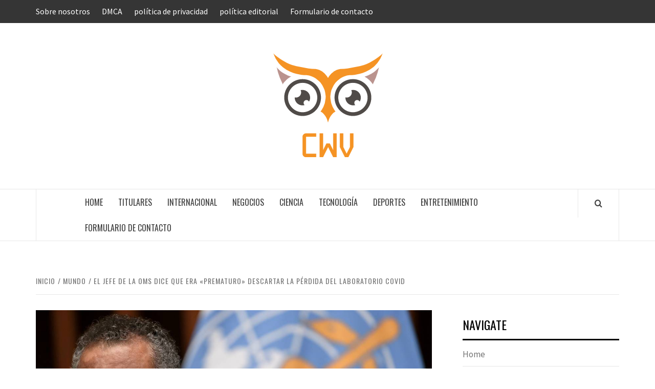

--- FILE ---
content_type: text/html; charset=UTF-8
request_url: https://www.cwv.com.ve/el-jefe-de-la-oms-dice-que-era-prematuro-descartar-la-perdida-del-laboratorio-covid/
body_size: 17621
content:
<!doctype html>
<html lang="es">

<head>
  <meta charset="UTF-8">
  <meta name="viewport" content="width=device-width, initial-scale=1">
  <link rel="profile" href="https://gmpg.org/xfn/11">

  <meta name='robots' content='index, follow, max-image-preview:large, max-snippet:-1, max-video-preview:-1' />

	<!-- This site is optimized with the Yoast SEO plugin v26.5 - https://yoast.com/wordpress/plugins/seo/ -->
	<title>El jefe de la OMS dice que era &quot;prematuro&quot; descartar la pérdida del laboratorio Covid</title><link rel="preload" as="style" href="https://fonts.googleapis.com/css?family=Oswald%3A300%2C400%2C700%7CSource%20Sans%20Pro%3A400%2C400i%2C700%2C700i&#038;subset=latin%2Clatin-ext&#038;display=swap" /><link rel="stylesheet" href="https://fonts.googleapis.com/css?family=Oswald%3A300%2C400%2C700%7CSource%20Sans%20Pro%3A400%2C400i%2C700%2C700i&#038;subset=latin%2Clatin-ext&#038;display=swap" media="print" onload="this.media='all'" /><noscript><link rel="stylesheet" href="https://fonts.googleapis.com/css?family=Oswald%3A300%2C400%2C700%7CSource%20Sans%20Pro%3A400%2C400i%2C700%2C700i&#038;subset=latin%2Clatin-ext&#038;display=swap" /></noscript>
	<link rel="canonical" href="https://www.cwv.com.ve/el-jefe-de-la-oms-dice-que-era-prematuro-descartar-la-perdida-del-laboratorio-covid/" />
	<meta property="og:locale" content="es_ES" />
	<meta property="og:type" content="article" />
	<meta property="og:title" content="El jefe de la OMS dice que era &quot;prematuro&quot; descartar la pérdida del laboratorio Covid" />
	<meta property="og:description" content="El titular de la Organización Mundial de la Salud reconoció que era prematuro descartar un" />
	<meta property="og:url" content="https://www.cwv.com.ve/el-jefe-de-la-oms-dice-que-era-prematuro-descartar-la-perdida-del-laboratorio-covid/" />
	<meta property="og:site_name" content="ComputerWorld Venezuela" />
	<meta property="article:published_time" content="2021-07-16T01:33:09+00:00" />
	<meta property="og:image" content="https://images.indianexpress.com/2021/04/dr-tedros.jpg" />
	<meta name="author" content="Demetrio Casiano" />
	<meta name="twitter:card" content="summary_large_image" />
	<meta name="twitter:image" content="https://images.indianexpress.com/2021/04/dr-tedros.jpg" />
	<meta name="twitter:label1" content="Escrito por" />
	<meta name="twitter:data1" content="Demetrio Casiano" />
	<meta name="twitter:label2" content="Tiempo de lectura" />
	<meta name="twitter:data2" content="4 minutos" />
	<script type="application/ld+json" class="yoast-schema-graph">{"@context":"https://schema.org","@graph":[{"@type":"NewsArticle","@id":"https://www.cwv.com.ve/el-jefe-de-la-oms-dice-que-era-prematuro-descartar-la-perdida-del-laboratorio-covid/#article","isPartOf":{"@id":"https://www.cwv.com.ve/el-jefe-de-la-oms-dice-que-era-prematuro-descartar-la-perdida-del-laboratorio-covid/"},"author":{"name":"Demetrio Casiano","@id":"https://www.cwv.com.ve/#/schema/person/84de44c64e43f4bfc0cc5826d47fc59e"},"headline":"El jefe de la OMS dice que era «prematuro» descartar la pérdida del laboratorio Covid","datePublished":"2021-07-16T01:33:09+00:00","mainEntityOfPage":{"@id":"https://www.cwv.com.ve/el-jefe-de-la-oms-dice-que-era-prematuro-descartar-la-perdida-del-laboratorio-covid/"},"wordCount":791,"commentCount":0,"publisher":{"@id":"https://www.cwv.com.ve/#organization"},"image":{"@id":"https://www.cwv.com.ve/el-jefe-de-la-oms-dice-que-era-prematuro-descartar-la-perdida-del-laboratorio-covid/#primaryimage"},"thumbnailUrl":"https://images.indianexpress.com/2021/04/dr-tedros.jpg","articleSection":["Mundo"],"inLanguage":"es","potentialAction":[{"@type":"CommentAction","name":"Comment","target":["https://www.cwv.com.ve/el-jefe-de-la-oms-dice-que-era-prematuro-descartar-la-perdida-del-laboratorio-covid/#respond"]}]},{"@type":"WebPage","@id":"https://www.cwv.com.ve/el-jefe-de-la-oms-dice-que-era-prematuro-descartar-la-perdida-del-laboratorio-covid/","url":"https://www.cwv.com.ve/el-jefe-de-la-oms-dice-que-era-prematuro-descartar-la-perdida-del-laboratorio-covid/","name":"El jefe de la OMS dice que era \"prematuro\" descartar la pérdida del laboratorio Covid","isPartOf":{"@id":"https://www.cwv.com.ve/#website"},"primaryImageOfPage":"https://images.indianexpress.com/2021/04/dr-tedros.jpg","image":["https://images.indianexpress.com/2021/04/dr-tedros.jpg"],"thumbnailUrl":"https://images.indianexpress.com/2021/04/dr-tedros.jpg","datePublished":"2021-07-16T01:33:09+00:00","inLanguage":"es","potentialAction":[{"@type":"ReadAction","target":["https://www.cwv.com.ve/el-jefe-de-la-oms-dice-que-era-prematuro-descartar-la-perdida-del-laboratorio-covid/"]}]},{"@type":"ImageObject","inLanguage":"es","@id":"https://www.cwv.com.ve/el-jefe-de-la-oms-dice-que-era-prematuro-descartar-la-perdida-del-laboratorio-covid/#primaryimage","url":"https://images.indianexpress.com/2021/04/dr-tedros.jpg","contentUrl":"https://images.indianexpress.com/2021/04/dr-tedros.jpg"},{"@type":"WebSite","@id":"https://www.cwv.com.ve/#website","url":"https://www.cwv.com.ve/","name":"ComputerWorld Venezuela","description":"Complete News World","publisher":{"@id":"https://www.cwv.com.ve/#organization"},"potentialAction":[{"@type":"SearchAction","target":{"@type":"EntryPoint","urlTemplate":"https://www.cwv.com.ve/?s={search_term_string}"},"query-input":{"@type":"PropertyValueSpecification","valueRequired":true,"valueName":"search_term_string"}}],"inLanguage":"es"},{"@type":"Organization","@id":"https://www.cwv.com.ve/#organization","name":"ComputerWorld Venezuela","url":"https://www.cwv.com.ve/","logo":{"@type":"ImageObject","inLanguage":"es","@id":"https://www.cwv.com.ve/#/schema/logo/image/","url":"https://www.cwv.com.ve/wp-content/uploads/2020/08/CWV-Logo.png","contentUrl":"https://www.cwv.com.ve/wp-content/uploads/2020/08/CWV-Logo.png","width":229,"height":224,"caption":"ComputerWorld Venezuela"},"image":{"@id":"https://www.cwv.com.ve/#/schema/logo/image/"}},{"@type":"Person","@id":"https://www.cwv.com.ve/#/schema/person/84de44c64e43f4bfc0cc5826d47fc59e","name":"Demetrio Casiano","image":{"@type":"ImageObject","inLanguage":"es","@id":"https://www.cwv.com.ve/#/schema/person/image/","url":"https://secure.gravatar.com/avatar/130665201b602296aa2d77f887b9b16a764222ce85ad06de2625f18f6f4534fc?s=96&d=mm&r=g","contentUrl":"https://secure.gravatar.com/avatar/130665201b602296aa2d77f887b9b16a764222ce85ad06de2625f18f6f4534fc?s=96&d=mm&r=g","caption":"Demetrio Casiano"},"description":"\"Apasionado experto en música. Gurú total del café. Amistoso adicto a los zombis. Especialista en cerveza. Experto en comida\"."}]}</script>
	<!-- / Yoast SEO plugin. -->


<link rel='dns-prefetch' href='//stats.wp.com' />
<link rel='dns-prefetch' href='//fonts.googleapis.com' />
<link href='https://fonts.gstatic.com' crossorigin rel='preconnect' />
<link rel='preconnect' href='//c0.wp.com' />
<link rel="alternate" type="application/rss+xml" title="ComputerWorld Venezuela &raquo; Feed" href="https://www.cwv.com.ve/feed/" />
<link rel="alternate" type="application/rss+xml" title="ComputerWorld Venezuela &raquo; Feed de los comentarios" href="https://www.cwv.com.ve/comments/feed/" />
<link rel="alternate" type="application/rss+xml" title="ComputerWorld Venezuela &raquo; Comentario El jefe de la OMS dice que era «prematuro» descartar la pérdida del laboratorio Covid del feed" href="https://www.cwv.com.ve/el-jefe-de-la-oms-dice-que-era-prematuro-descartar-la-perdida-del-laboratorio-covid/feed/" />
<link rel="alternate" title="oEmbed (JSON)" type="application/json+oembed" href="https://www.cwv.com.ve/wp-json/oembed/1.0/embed?url=https%3A%2F%2Fwww.cwv.com.ve%2Fel-jefe-de-la-oms-dice-que-era-prematuro-descartar-la-perdida-del-laboratorio-covid%2F" />
<link rel="alternate" title="oEmbed (XML)" type="text/xml+oembed" href="https://www.cwv.com.ve/wp-json/oembed/1.0/embed?url=https%3A%2F%2Fwww.cwv.com.ve%2Fel-jefe-de-la-oms-dice-que-era-prematuro-descartar-la-perdida-del-laboratorio-covid%2F&#038;format=xml" />
<style id='wp-img-auto-sizes-contain-inline-css' type='text/css'>
img:is([sizes=auto i],[sizes^="auto," i]){contain-intrinsic-size:3000px 1500px}
/*# sourceURL=wp-img-auto-sizes-contain-inline-css */
</style>
<style id='wp-emoji-styles-inline-css' type='text/css'>

	img.wp-smiley, img.emoji {
		display: inline !important;
		border: none !important;
		box-shadow: none !important;
		height: 1em !important;
		width: 1em !important;
		margin: 0 0.07em !important;
		vertical-align: -0.1em !important;
		background: none !important;
		padding: 0 !important;
	}
/*# sourceURL=wp-emoji-styles-inline-css */
</style>
<style id='wp-block-library-inline-css' type='text/css'>
:root{--wp-block-synced-color:#7a00df;--wp-block-synced-color--rgb:122,0,223;--wp-bound-block-color:var(--wp-block-synced-color);--wp-editor-canvas-background:#ddd;--wp-admin-theme-color:#007cba;--wp-admin-theme-color--rgb:0,124,186;--wp-admin-theme-color-darker-10:#006ba1;--wp-admin-theme-color-darker-10--rgb:0,107,160.5;--wp-admin-theme-color-darker-20:#005a87;--wp-admin-theme-color-darker-20--rgb:0,90,135;--wp-admin-border-width-focus:2px}@media (min-resolution:192dpi){:root{--wp-admin-border-width-focus:1.5px}}.wp-element-button{cursor:pointer}:root .has-very-light-gray-background-color{background-color:#eee}:root .has-very-dark-gray-background-color{background-color:#313131}:root .has-very-light-gray-color{color:#eee}:root .has-very-dark-gray-color{color:#313131}:root .has-vivid-green-cyan-to-vivid-cyan-blue-gradient-background{background:linear-gradient(135deg,#00d084,#0693e3)}:root .has-purple-crush-gradient-background{background:linear-gradient(135deg,#34e2e4,#4721fb 50%,#ab1dfe)}:root .has-hazy-dawn-gradient-background{background:linear-gradient(135deg,#faaca8,#dad0ec)}:root .has-subdued-olive-gradient-background{background:linear-gradient(135deg,#fafae1,#67a671)}:root .has-atomic-cream-gradient-background{background:linear-gradient(135deg,#fdd79a,#004a59)}:root .has-nightshade-gradient-background{background:linear-gradient(135deg,#330968,#31cdcf)}:root .has-midnight-gradient-background{background:linear-gradient(135deg,#020381,#2874fc)}:root{--wp--preset--font-size--normal:16px;--wp--preset--font-size--huge:42px}.has-regular-font-size{font-size:1em}.has-larger-font-size{font-size:2.625em}.has-normal-font-size{font-size:var(--wp--preset--font-size--normal)}.has-huge-font-size{font-size:var(--wp--preset--font-size--huge)}.has-text-align-center{text-align:center}.has-text-align-left{text-align:left}.has-text-align-right{text-align:right}.has-fit-text{white-space:nowrap!important}#end-resizable-editor-section{display:none}.aligncenter{clear:both}.items-justified-left{justify-content:flex-start}.items-justified-center{justify-content:center}.items-justified-right{justify-content:flex-end}.items-justified-space-between{justify-content:space-between}.screen-reader-text{border:0;clip-path:inset(50%);height:1px;margin:-1px;overflow:hidden;padding:0;position:absolute;width:1px;word-wrap:normal!important}.screen-reader-text:focus{background-color:#ddd;clip-path:none;color:#444;display:block;font-size:1em;height:auto;left:5px;line-height:normal;padding:15px 23px 14px;text-decoration:none;top:5px;width:auto;z-index:100000}html :where(.has-border-color){border-style:solid}html :where([style*=border-top-color]){border-top-style:solid}html :where([style*=border-right-color]){border-right-style:solid}html :where([style*=border-bottom-color]){border-bottom-style:solid}html :where([style*=border-left-color]){border-left-style:solid}html :where([style*=border-width]){border-style:solid}html :where([style*=border-top-width]){border-top-style:solid}html :where([style*=border-right-width]){border-right-style:solid}html :where([style*=border-bottom-width]){border-bottom-style:solid}html :where([style*=border-left-width]){border-left-style:solid}html :where(img[class*=wp-image-]){height:auto;max-width:100%}:where(figure){margin:0 0 1em}html :where(.is-position-sticky){--wp-admin--admin-bar--position-offset:var(--wp-admin--admin-bar--height,0px)}@media screen and (max-width:600px){html :where(.is-position-sticky){--wp-admin--admin-bar--position-offset:0px}}

/*# sourceURL=wp-block-library-inline-css */
</style><style id='global-styles-inline-css' type='text/css'>
:root{--wp--preset--aspect-ratio--square: 1;--wp--preset--aspect-ratio--4-3: 4/3;--wp--preset--aspect-ratio--3-4: 3/4;--wp--preset--aspect-ratio--3-2: 3/2;--wp--preset--aspect-ratio--2-3: 2/3;--wp--preset--aspect-ratio--16-9: 16/9;--wp--preset--aspect-ratio--9-16: 9/16;--wp--preset--color--black: #000000;--wp--preset--color--cyan-bluish-gray: #abb8c3;--wp--preset--color--white: #ffffff;--wp--preset--color--pale-pink: #f78da7;--wp--preset--color--vivid-red: #cf2e2e;--wp--preset--color--luminous-vivid-orange: #ff6900;--wp--preset--color--luminous-vivid-amber: #fcb900;--wp--preset--color--light-green-cyan: #7bdcb5;--wp--preset--color--vivid-green-cyan: #00d084;--wp--preset--color--pale-cyan-blue: #8ed1fc;--wp--preset--color--vivid-cyan-blue: #0693e3;--wp--preset--color--vivid-purple: #9b51e0;--wp--preset--gradient--vivid-cyan-blue-to-vivid-purple: linear-gradient(135deg,rgb(6,147,227) 0%,rgb(155,81,224) 100%);--wp--preset--gradient--light-green-cyan-to-vivid-green-cyan: linear-gradient(135deg,rgb(122,220,180) 0%,rgb(0,208,130) 100%);--wp--preset--gradient--luminous-vivid-amber-to-luminous-vivid-orange: linear-gradient(135deg,rgb(252,185,0) 0%,rgb(255,105,0) 100%);--wp--preset--gradient--luminous-vivid-orange-to-vivid-red: linear-gradient(135deg,rgb(255,105,0) 0%,rgb(207,46,46) 100%);--wp--preset--gradient--very-light-gray-to-cyan-bluish-gray: linear-gradient(135deg,rgb(238,238,238) 0%,rgb(169,184,195) 100%);--wp--preset--gradient--cool-to-warm-spectrum: linear-gradient(135deg,rgb(74,234,220) 0%,rgb(151,120,209) 20%,rgb(207,42,186) 40%,rgb(238,44,130) 60%,rgb(251,105,98) 80%,rgb(254,248,76) 100%);--wp--preset--gradient--blush-light-purple: linear-gradient(135deg,rgb(255,206,236) 0%,rgb(152,150,240) 100%);--wp--preset--gradient--blush-bordeaux: linear-gradient(135deg,rgb(254,205,165) 0%,rgb(254,45,45) 50%,rgb(107,0,62) 100%);--wp--preset--gradient--luminous-dusk: linear-gradient(135deg,rgb(255,203,112) 0%,rgb(199,81,192) 50%,rgb(65,88,208) 100%);--wp--preset--gradient--pale-ocean: linear-gradient(135deg,rgb(255,245,203) 0%,rgb(182,227,212) 50%,rgb(51,167,181) 100%);--wp--preset--gradient--electric-grass: linear-gradient(135deg,rgb(202,248,128) 0%,rgb(113,206,126) 100%);--wp--preset--gradient--midnight: linear-gradient(135deg,rgb(2,3,129) 0%,rgb(40,116,252) 100%);--wp--preset--font-size--small: 13px;--wp--preset--font-size--medium: 20px;--wp--preset--font-size--large: 36px;--wp--preset--font-size--x-large: 42px;--wp--preset--spacing--20: 0.44rem;--wp--preset--spacing--30: 0.67rem;--wp--preset--spacing--40: 1rem;--wp--preset--spacing--50: 1.5rem;--wp--preset--spacing--60: 2.25rem;--wp--preset--spacing--70: 3.38rem;--wp--preset--spacing--80: 5.06rem;--wp--preset--shadow--natural: 6px 6px 9px rgba(0, 0, 0, 0.2);--wp--preset--shadow--deep: 12px 12px 50px rgba(0, 0, 0, 0.4);--wp--preset--shadow--sharp: 6px 6px 0px rgba(0, 0, 0, 0.2);--wp--preset--shadow--outlined: 6px 6px 0px -3px rgb(255, 255, 255), 6px 6px rgb(0, 0, 0);--wp--preset--shadow--crisp: 6px 6px 0px rgb(0, 0, 0);}:root { --wp--style--global--content-size: 740px;--wp--style--global--wide-size: 1170px; }:where(body) { margin: 0; }.wp-site-blocks > .alignleft { float: left; margin-right: 2em; }.wp-site-blocks > .alignright { float: right; margin-left: 2em; }.wp-site-blocks > .aligncenter { justify-content: center; margin-left: auto; margin-right: auto; }:where(.wp-site-blocks) > * { margin-block-start: 24px; margin-block-end: 0; }:where(.wp-site-blocks) > :first-child { margin-block-start: 0; }:where(.wp-site-blocks) > :last-child { margin-block-end: 0; }:root { --wp--style--block-gap: 24px; }:root :where(.is-layout-flow) > :first-child{margin-block-start: 0;}:root :where(.is-layout-flow) > :last-child{margin-block-end: 0;}:root :where(.is-layout-flow) > *{margin-block-start: 24px;margin-block-end: 0;}:root :where(.is-layout-constrained) > :first-child{margin-block-start: 0;}:root :where(.is-layout-constrained) > :last-child{margin-block-end: 0;}:root :where(.is-layout-constrained) > *{margin-block-start: 24px;margin-block-end: 0;}:root :where(.is-layout-flex){gap: 24px;}:root :where(.is-layout-grid){gap: 24px;}.is-layout-flow > .alignleft{float: left;margin-inline-start: 0;margin-inline-end: 2em;}.is-layout-flow > .alignright{float: right;margin-inline-start: 2em;margin-inline-end: 0;}.is-layout-flow > .aligncenter{margin-left: auto !important;margin-right: auto !important;}.is-layout-constrained > .alignleft{float: left;margin-inline-start: 0;margin-inline-end: 2em;}.is-layout-constrained > .alignright{float: right;margin-inline-start: 2em;margin-inline-end: 0;}.is-layout-constrained > .aligncenter{margin-left: auto !important;margin-right: auto !important;}.is-layout-constrained > :where(:not(.alignleft):not(.alignright):not(.alignfull)){max-width: var(--wp--style--global--content-size);margin-left: auto !important;margin-right: auto !important;}.is-layout-constrained > .alignwide{max-width: var(--wp--style--global--wide-size);}body .is-layout-flex{display: flex;}.is-layout-flex{flex-wrap: wrap;align-items: center;}.is-layout-flex > :is(*, div){margin: 0;}body .is-layout-grid{display: grid;}.is-layout-grid > :is(*, div){margin: 0;}body{padding-top: 0px;padding-right: 0px;padding-bottom: 0px;padding-left: 0px;}a:where(:not(.wp-element-button)){text-decoration: none;}:root :where(.wp-element-button, .wp-block-button__link){background-color: #32373c;border-width: 0;color: #fff;font-family: inherit;font-size: inherit;font-style: inherit;font-weight: inherit;letter-spacing: inherit;line-height: inherit;padding-top: calc(0.667em + 2px);padding-right: calc(1.333em + 2px);padding-bottom: calc(0.667em + 2px);padding-left: calc(1.333em + 2px);text-decoration: none;text-transform: inherit;}.has-black-color{color: var(--wp--preset--color--black) !important;}.has-cyan-bluish-gray-color{color: var(--wp--preset--color--cyan-bluish-gray) !important;}.has-white-color{color: var(--wp--preset--color--white) !important;}.has-pale-pink-color{color: var(--wp--preset--color--pale-pink) !important;}.has-vivid-red-color{color: var(--wp--preset--color--vivid-red) !important;}.has-luminous-vivid-orange-color{color: var(--wp--preset--color--luminous-vivid-orange) !important;}.has-luminous-vivid-amber-color{color: var(--wp--preset--color--luminous-vivid-amber) !important;}.has-light-green-cyan-color{color: var(--wp--preset--color--light-green-cyan) !important;}.has-vivid-green-cyan-color{color: var(--wp--preset--color--vivid-green-cyan) !important;}.has-pale-cyan-blue-color{color: var(--wp--preset--color--pale-cyan-blue) !important;}.has-vivid-cyan-blue-color{color: var(--wp--preset--color--vivid-cyan-blue) !important;}.has-vivid-purple-color{color: var(--wp--preset--color--vivid-purple) !important;}.has-black-background-color{background-color: var(--wp--preset--color--black) !important;}.has-cyan-bluish-gray-background-color{background-color: var(--wp--preset--color--cyan-bluish-gray) !important;}.has-white-background-color{background-color: var(--wp--preset--color--white) !important;}.has-pale-pink-background-color{background-color: var(--wp--preset--color--pale-pink) !important;}.has-vivid-red-background-color{background-color: var(--wp--preset--color--vivid-red) !important;}.has-luminous-vivid-orange-background-color{background-color: var(--wp--preset--color--luminous-vivid-orange) !important;}.has-luminous-vivid-amber-background-color{background-color: var(--wp--preset--color--luminous-vivid-amber) !important;}.has-light-green-cyan-background-color{background-color: var(--wp--preset--color--light-green-cyan) !important;}.has-vivid-green-cyan-background-color{background-color: var(--wp--preset--color--vivid-green-cyan) !important;}.has-pale-cyan-blue-background-color{background-color: var(--wp--preset--color--pale-cyan-blue) !important;}.has-vivid-cyan-blue-background-color{background-color: var(--wp--preset--color--vivid-cyan-blue) !important;}.has-vivid-purple-background-color{background-color: var(--wp--preset--color--vivid-purple) !important;}.has-black-border-color{border-color: var(--wp--preset--color--black) !important;}.has-cyan-bluish-gray-border-color{border-color: var(--wp--preset--color--cyan-bluish-gray) !important;}.has-white-border-color{border-color: var(--wp--preset--color--white) !important;}.has-pale-pink-border-color{border-color: var(--wp--preset--color--pale-pink) !important;}.has-vivid-red-border-color{border-color: var(--wp--preset--color--vivid-red) !important;}.has-luminous-vivid-orange-border-color{border-color: var(--wp--preset--color--luminous-vivid-orange) !important;}.has-luminous-vivid-amber-border-color{border-color: var(--wp--preset--color--luminous-vivid-amber) !important;}.has-light-green-cyan-border-color{border-color: var(--wp--preset--color--light-green-cyan) !important;}.has-vivid-green-cyan-border-color{border-color: var(--wp--preset--color--vivid-green-cyan) !important;}.has-pale-cyan-blue-border-color{border-color: var(--wp--preset--color--pale-cyan-blue) !important;}.has-vivid-cyan-blue-border-color{border-color: var(--wp--preset--color--vivid-cyan-blue) !important;}.has-vivid-purple-border-color{border-color: var(--wp--preset--color--vivid-purple) !important;}.has-vivid-cyan-blue-to-vivid-purple-gradient-background{background: var(--wp--preset--gradient--vivid-cyan-blue-to-vivid-purple) !important;}.has-light-green-cyan-to-vivid-green-cyan-gradient-background{background: var(--wp--preset--gradient--light-green-cyan-to-vivid-green-cyan) !important;}.has-luminous-vivid-amber-to-luminous-vivid-orange-gradient-background{background: var(--wp--preset--gradient--luminous-vivid-amber-to-luminous-vivid-orange) !important;}.has-luminous-vivid-orange-to-vivid-red-gradient-background{background: var(--wp--preset--gradient--luminous-vivid-orange-to-vivid-red) !important;}.has-very-light-gray-to-cyan-bluish-gray-gradient-background{background: var(--wp--preset--gradient--very-light-gray-to-cyan-bluish-gray) !important;}.has-cool-to-warm-spectrum-gradient-background{background: var(--wp--preset--gradient--cool-to-warm-spectrum) !important;}.has-blush-light-purple-gradient-background{background: var(--wp--preset--gradient--blush-light-purple) !important;}.has-blush-bordeaux-gradient-background{background: var(--wp--preset--gradient--blush-bordeaux) !important;}.has-luminous-dusk-gradient-background{background: var(--wp--preset--gradient--luminous-dusk) !important;}.has-pale-ocean-gradient-background{background: var(--wp--preset--gradient--pale-ocean) !important;}.has-electric-grass-gradient-background{background: var(--wp--preset--gradient--electric-grass) !important;}.has-midnight-gradient-background{background: var(--wp--preset--gradient--midnight) !important;}.has-small-font-size{font-size: var(--wp--preset--font-size--small) !important;}.has-medium-font-size{font-size: var(--wp--preset--font-size--medium) !important;}.has-large-font-size{font-size: var(--wp--preset--font-size--large) !important;}.has-x-large-font-size{font-size: var(--wp--preset--font-size--x-large) !important;}
/*# sourceURL=global-styles-inline-css */
</style>

<link rel='stylesheet' id='dashicons-css' href='https://c0.wp.com/c/6.9/wp-includes/css/dashicons.min.css' type='text/css' media='all' />
<link rel='stylesheet' id='admin-bar-css' href='https://c0.wp.com/c/6.9/wp-includes/css/admin-bar.min.css' type='text/css' media='all' />
<style id='admin-bar-inline-css' type='text/css'>

    /* Hide CanvasJS credits for P404 charts specifically */
    #p404RedirectChart .canvasjs-chart-credit {
        display: none !important;
    }
    
    #p404RedirectChart canvas {
        border-radius: 6px;
    }

    .p404-redirect-adminbar-weekly-title {
        font-weight: bold;
        font-size: 14px;
        color: #fff;
        margin-bottom: 6px;
    }

    #wpadminbar #wp-admin-bar-p404_free_top_button .ab-icon:before {
        content: "\f103";
        color: #dc3545;
        top: 3px;
    }
    
    #wp-admin-bar-p404_free_top_button .ab-item {
        min-width: 80px !important;
        padding: 0px !important;
    }
    
    /* Ensure proper positioning and z-index for P404 dropdown */
    .p404-redirect-adminbar-dropdown-wrap { 
        min-width: 0; 
        padding: 0;
        position: static !important;
    }
    
    #wpadminbar #wp-admin-bar-p404_free_top_button_dropdown {
        position: static !important;
    }
    
    #wpadminbar #wp-admin-bar-p404_free_top_button_dropdown .ab-item {
        padding: 0 !important;
        margin: 0 !important;
    }
    
    .p404-redirect-dropdown-container {
        min-width: 340px;
        padding: 18px 18px 12px 18px;
        background: #23282d !important;
        color: #fff;
        border-radius: 12px;
        box-shadow: 0 8px 32px rgba(0,0,0,0.25);
        margin-top: 10px;
        position: relative !important;
        z-index: 999999 !important;
        display: block !important;
        border: 1px solid #444;
    }
    
    /* Ensure P404 dropdown appears on hover */
    #wpadminbar #wp-admin-bar-p404_free_top_button .p404-redirect-dropdown-container { 
        display: none !important;
    }
    
    #wpadminbar #wp-admin-bar-p404_free_top_button:hover .p404-redirect-dropdown-container { 
        display: block !important;
    }
    
    #wpadminbar #wp-admin-bar-p404_free_top_button:hover #wp-admin-bar-p404_free_top_button_dropdown .p404-redirect-dropdown-container {
        display: block !important;
    }
    
    .p404-redirect-card {
        background: #2c3338;
        border-radius: 8px;
        padding: 18px 18px 12px 18px;
        box-shadow: 0 2px 8px rgba(0,0,0,0.07);
        display: flex;
        flex-direction: column;
        align-items: flex-start;
        border: 1px solid #444;
    }
    
    .p404-redirect-btn {
        display: inline-block;
        background: #dc3545;
        color: #fff !important;
        font-weight: bold;
        padding: 5px 22px;
        border-radius: 8px;
        text-decoration: none;
        font-size: 17px;
        transition: background 0.2s, box-shadow 0.2s;
        margin-top: 8px;
        box-shadow: 0 2px 8px rgba(220,53,69,0.15);
        text-align: center;
        line-height: 1.6;
    }
    
    .p404-redirect-btn:hover {
        background: #c82333;
        color: #fff !important;
        box-shadow: 0 4px 16px rgba(220,53,69,0.25);
    }
    
    /* Prevent conflicts with other admin bar dropdowns */
    #wpadminbar .ab-top-menu > li:hover > .ab-item,
    #wpadminbar .ab-top-menu > li.hover > .ab-item {
        z-index: auto;
    }
    
    #wpadminbar #wp-admin-bar-p404_free_top_button:hover > .ab-item {
        z-index: 999998 !important;
    }
    
/*# sourceURL=admin-bar-inline-css */
</style>
<link rel='stylesheet' id='aft-icons-css' href='https://www.cwv.com.ve/wp-content/themes/elegant-magazine/assets/icons/style.css?ver=55db3787f572e185497d61494002c526' type='text/css' media='all' />
<link rel='stylesheet' id='bootstrap-css' href='https://www.cwv.com.ve/wp-content/themes/elegant-magazine/assets/bootstrap/css/bootstrap.min.css?ver=55db3787f572e185497d61494002c526' type='text/css' media='all' />
<link rel='stylesheet' id='slick-css' href='https://www.cwv.com.ve/wp-content/themes/elegant-magazine/assets/slick/css/slick.min.css?ver=55db3787f572e185497d61494002c526' type='text/css' media='all' />
<link rel='stylesheet' id='sidr-css' href='https://www.cwv.com.ve/wp-content/themes/elegant-magazine/assets/sidr/css/jquery.sidr.dark.css?ver=55db3787f572e185497d61494002c526' type='text/css' media='all' />

<link rel='stylesheet' id='elegant-magazine-style-css' href='https://www.cwv.com.ve/wp-content/themes/elegant-magazine/style.css?ver=55db3787f572e185497d61494002c526' type='text/css' media='all' />
<style id='elegant-magazine-style-inline-css' type='text/css'>


                .top-masthead {
        background: #353535;
        }
        .top-masthead-overlay{
        background: rgba(53,53,53,0.75);
        }
        
                .top-masthead, .top-masthead a {
        color: #ffffff;

        }

    
        .elementor-template-full-width .elementor-section.elementor-section-full_width > .elementor-container,
        .elementor-template-full-width .elementor-section.elementor-section-boxed > .elementor-container{
            max-width: 1570px;
        }
        
/*# sourceURL=elegant-magazine-style-inline-css */
</style>
<script type="text/javascript" src="https://c0.wp.com/c/6.9/wp-includes/js/jquery/jquery.min.js" id="jquery-core-js" defer></script>

<script type="text/javascript" id="jquery-js-after">window.addEventListener('DOMContentLoaded', function() {
/* <![CDATA[ */
jQuery(document).ready(function() {
	jQuery(".ef6298dca6fa68e147fe487830a032f3").click(function() {
		jQuery.post(
			"https://www.cwv.com.ve/wp-admin/admin-ajax.php", {
				"action": "quick_adsense_onpost_ad_click",
				"quick_adsense_onpost_ad_index": jQuery(this).attr("data-index"),
				"quick_adsense_nonce": "9de679e6ca",
			}, function(response) { }
		);
	});
});

//# sourceURL=jquery-js-after
/* ]]> */
});</script>
<link rel="https://api.w.org/" href="https://www.cwv.com.ve/wp-json/" /><link rel="alternate" title="JSON" type="application/json" href="https://www.cwv.com.ve/wp-json/wp/v2/posts/13952" /><link rel="EditURI" type="application/rsd+xml" title="RSD" href="https://www.cwv.com.ve/xmlrpc.php?rsd" />
<script data-ad-client="ca-pub-3352910696315475" async src="https://pagead2.googlesyndication.com/pagead/js/adsbygoogle.js"></script>

<meta name="google-site-verification" content="-x6TUChAddeqiKwOO12o_LU8LPI245gWV2son3w6KMc" />	<style>img#wpstats{display:none}</style>
		<link rel="pingback" href="https://www.cwv.com.ve/xmlrpc.php">        <style type="text/css">
                        .site-title,
            .site-description {
                position: absolute;
                clip: rect(1px, 1px, 1px, 1px);
            }

                    </style>
        <style type="text/css">.saboxplugin-wrap{-webkit-box-sizing:border-box;-moz-box-sizing:border-box;-ms-box-sizing:border-box;box-sizing:border-box;border:1px solid #eee;width:100%;clear:both;display:block;overflow:hidden;word-wrap:break-word;position:relative}.saboxplugin-wrap .saboxplugin-gravatar{float:left;padding:0 20px 20px 20px}.saboxplugin-wrap .saboxplugin-gravatar img{max-width:100px;height:auto;border-radius:0;}.saboxplugin-wrap .saboxplugin-authorname{font-size:18px;line-height:1;margin:20px 0 0 20px;display:block}.saboxplugin-wrap .saboxplugin-authorname a{text-decoration:none}.saboxplugin-wrap .saboxplugin-authorname a:focus{outline:0}.saboxplugin-wrap .saboxplugin-desc{display:block;margin:5px 20px}.saboxplugin-wrap .saboxplugin-desc a{text-decoration:underline}.saboxplugin-wrap .saboxplugin-desc p{margin:5px 0 12px}.saboxplugin-wrap .saboxplugin-web{margin:0 20px 15px;text-align:left}.saboxplugin-wrap .sab-web-position{text-align:right}.saboxplugin-wrap .saboxplugin-web a{color:#ccc;text-decoration:none}.saboxplugin-wrap .saboxplugin-socials{position:relative;display:block;background:#fcfcfc;padding:5px;border-top:1px solid #eee}.saboxplugin-wrap .saboxplugin-socials a svg{width:20px;height:20px}.saboxplugin-wrap .saboxplugin-socials a svg .st2{fill:#fff; transform-origin:center center;}.saboxplugin-wrap .saboxplugin-socials a svg .st1{fill:rgba(0,0,0,.3)}.saboxplugin-wrap .saboxplugin-socials a:hover{opacity:.8;-webkit-transition:opacity .4s;-moz-transition:opacity .4s;-o-transition:opacity .4s;transition:opacity .4s;box-shadow:none!important;-webkit-box-shadow:none!important}.saboxplugin-wrap .saboxplugin-socials .saboxplugin-icon-color{box-shadow:none;padding:0;border:0;-webkit-transition:opacity .4s;-moz-transition:opacity .4s;-o-transition:opacity .4s;transition:opacity .4s;display:inline-block;color:#fff;font-size:0;text-decoration:inherit;margin:5px;-webkit-border-radius:0;-moz-border-radius:0;-ms-border-radius:0;-o-border-radius:0;border-radius:0;overflow:hidden}.saboxplugin-wrap .saboxplugin-socials .saboxplugin-icon-grey{text-decoration:inherit;box-shadow:none;position:relative;display:-moz-inline-stack;display:inline-block;vertical-align:middle;zoom:1;margin:10px 5px;color:#444;fill:#444}.clearfix:after,.clearfix:before{content:' ';display:table;line-height:0;clear:both}.ie7 .clearfix{zoom:1}.saboxplugin-socials.sabox-colored .saboxplugin-icon-color .sab-twitch{border-color:#38245c}.saboxplugin-socials.sabox-colored .saboxplugin-icon-color .sab-behance{border-color:#003eb0}.saboxplugin-socials.sabox-colored .saboxplugin-icon-color .sab-deviantart{border-color:#036824}.saboxplugin-socials.sabox-colored .saboxplugin-icon-color .sab-digg{border-color:#00327c}.saboxplugin-socials.sabox-colored .saboxplugin-icon-color .sab-dribbble{border-color:#ba1655}.saboxplugin-socials.sabox-colored .saboxplugin-icon-color .sab-facebook{border-color:#1e2e4f}.saboxplugin-socials.sabox-colored .saboxplugin-icon-color .sab-flickr{border-color:#003576}.saboxplugin-socials.sabox-colored .saboxplugin-icon-color .sab-github{border-color:#264874}.saboxplugin-socials.sabox-colored .saboxplugin-icon-color .sab-google{border-color:#0b51c5}.saboxplugin-socials.sabox-colored .saboxplugin-icon-color .sab-html5{border-color:#902e13}.saboxplugin-socials.sabox-colored .saboxplugin-icon-color .sab-instagram{border-color:#1630aa}.saboxplugin-socials.sabox-colored .saboxplugin-icon-color .sab-linkedin{border-color:#00344f}.saboxplugin-socials.sabox-colored .saboxplugin-icon-color .sab-pinterest{border-color:#5b040e}.saboxplugin-socials.sabox-colored .saboxplugin-icon-color .sab-reddit{border-color:#992900}.saboxplugin-socials.sabox-colored .saboxplugin-icon-color .sab-rss{border-color:#a43b0a}.saboxplugin-socials.sabox-colored .saboxplugin-icon-color .sab-sharethis{border-color:#5d8420}.saboxplugin-socials.sabox-colored .saboxplugin-icon-color .sab-soundcloud{border-color:#995200}.saboxplugin-socials.sabox-colored .saboxplugin-icon-color .sab-spotify{border-color:#0f612c}.saboxplugin-socials.sabox-colored .saboxplugin-icon-color .sab-stackoverflow{border-color:#a95009}.saboxplugin-socials.sabox-colored .saboxplugin-icon-color .sab-steam{border-color:#006388}.saboxplugin-socials.sabox-colored .saboxplugin-icon-color .sab-user_email{border-color:#b84e05}.saboxplugin-socials.sabox-colored .saboxplugin-icon-color .sab-tumblr{border-color:#10151b}.saboxplugin-socials.sabox-colored .saboxplugin-icon-color .sab-twitter{border-color:#0967a0}.saboxplugin-socials.sabox-colored .saboxplugin-icon-color .sab-vimeo{border-color:#0d7091}.saboxplugin-socials.sabox-colored .saboxplugin-icon-color .sab-windows{border-color:#003f71}.saboxplugin-socials.sabox-colored .saboxplugin-icon-color .sab-whatsapp{border-color:#003f71}.saboxplugin-socials.sabox-colored .saboxplugin-icon-color .sab-wordpress{border-color:#0f3647}.saboxplugin-socials.sabox-colored .saboxplugin-icon-color .sab-yahoo{border-color:#14002d}.saboxplugin-socials.sabox-colored .saboxplugin-icon-color .sab-youtube{border-color:#900}.saboxplugin-socials.sabox-colored .saboxplugin-icon-color .sab-xing{border-color:#000202}.saboxplugin-socials.sabox-colored .saboxplugin-icon-color .sab-mixcloud{border-color:#2475a0}.saboxplugin-socials.sabox-colored .saboxplugin-icon-color .sab-vk{border-color:#243549}.saboxplugin-socials.sabox-colored .saboxplugin-icon-color .sab-medium{border-color:#00452c}.saboxplugin-socials.sabox-colored .saboxplugin-icon-color .sab-quora{border-color:#420e00}.saboxplugin-socials.sabox-colored .saboxplugin-icon-color .sab-meetup{border-color:#9b181c}.saboxplugin-socials.sabox-colored .saboxplugin-icon-color .sab-goodreads{border-color:#000}.saboxplugin-socials.sabox-colored .saboxplugin-icon-color .sab-snapchat{border-color:#999700}.saboxplugin-socials.sabox-colored .saboxplugin-icon-color .sab-500px{border-color:#00557f}.saboxplugin-socials.sabox-colored .saboxplugin-icon-color .sab-mastodont{border-color:#185886}.sabox-plus-item{margin-bottom:20px}@media screen and (max-width:480px){.saboxplugin-wrap{text-align:center}.saboxplugin-wrap .saboxplugin-gravatar{float:none;padding:20px 0;text-align:center;margin:0 auto;display:block}.saboxplugin-wrap .saboxplugin-gravatar img{float:none;display:inline-block;display:-moz-inline-stack;vertical-align:middle;zoom:1}.saboxplugin-wrap .saboxplugin-desc{margin:0 10px 20px;text-align:center}.saboxplugin-wrap .saboxplugin-authorname{text-align:center;margin:10px 0 20px}}body .saboxplugin-authorname a,body .saboxplugin-authorname a:hover{box-shadow:none;-webkit-box-shadow:none}a.sab-profile-edit{font-size:16px!important;line-height:1!important}.sab-edit-settings a,a.sab-profile-edit{color:#0073aa!important;box-shadow:none!important;-webkit-box-shadow:none!important}.sab-edit-settings{margin-right:15px;position:absolute;right:0;z-index:2;bottom:10px;line-height:20px}.sab-edit-settings i{margin-left:5px}.saboxplugin-socials{line-height:1!important}.rtl .saboxplugin-wrap .saboxplugin-gravatar{float:right}.rtl .saboxplugin-wrap .saboxplugin-authorname{display:flex;align-items:center}.rtl .saboxplugin-wrap .saboxplugin-authorname .sab-profile-edit{margin-right:10px}.rtl .sab-edit-settings{right:auto;left:0}img.sab-custom-avatar{max-width:75px;}.saboxplugin-wrap {margin-top:0px; margin-bottom:0px; padding: 0px 0px }.saboxplugin-wrap .saboxplugin-authorname {font-size:18px; line-height:25px;}.saboxplugin-wrap .saboxplugin-desc p, .saboxplugin-wrap .saboxplugin-desc {font-size:14px !important; line-height:21px !important;}.saboxplugin-wrap .saboxplugin-web {font-size:14px;}.saboxplugin-wrap .saboxplugin-socials a svg {width:18px;height:18px;}</style><link rel="icon" href="https://www.cwv.com.ve/wp-content/uploads/2020/08/CWV-Favicon-50x50.png" sizes="32x32" />
<link rel="icon" href="https://www.cwv.com.ve/wp-content/uploads/2020/08/CWV-Favicon.png" sizes="192x192" />
<link rel="apple-touch-icon" href="https://www.cwv.com.ve/wp-content/uploads/2020/08/CWV-Favicon.png" />
<meta name="msapplication-TileImage" content="https://www.cwv.com.ve/wp-content/uploads/2020/08/CWV-Favicon.png" />

<!-- FIFU:jsonld:begin -->
<script type="application/ld+json">{"@context":"https://schema.org","@graph":[{"@type":"ImageObject","@id":"https://images.indianexpress.com/2021/04/dr-tedros.jpg","url":"https://images.indianexpress.com/2021/04/dr-tedros.jpg","contentUrl":"https://images.indianexpress.com/2021/04/dr-tedros.jpg","mainEntityOfPage":"https://www.cwv.com.ve/el-jefe-de-la-oms-dice-que-era-prematuro-descartar-la-perdida-del-laboratorio-covid/"}]}</script>
<!-- FIFU:jsonld:end -->
<noscript><style id="rocket-lazyload-nojs-css">.rll-youtube-player, [data-lazy-src]{display:none !important;}</style></noscript><link rel="preload" as="image" href="https://images.indianexpress.com/2021/04/dr-tedros.jpg"></head>


<body data-rsssl=1 class="wp-singular post-template-default single single-post postid-13952 single-format-standard wp-custom-logo wp-embed-responsive wp-theme-elegant-magazine align-content-left disable-default-home-content">

  
  
  <div id="page" class="site">
    <a class="skip-link screen-reader-text" href="#content">Saltar al contenido</a>
          <div class="top-masthead ">
        <div class="container">
          <div class="row">
                          <div class="col-xs-12 col-sm-12 col-md-8 device-center">
                
                <div class="top-navigation"><ul id="top-menu" class="menu"><li id="menu-item-2540" class="menu-item menu-item-type-post_type menu-item-object-page menu-item-2540"><a href="https://www.cwv.com.ve/about-us/">Sobre nosotros</a></li>
<li id="menu-item-2542" class="menu-item menu-item-type-post_type menu-item-object-page menu-item-2542"><a href="https://www.cwv.com.ve/dmca/">DMCA</a></li>
<li id="menu-item-2539" class="menu-item menu-item-type-post_type menu-item-object-page menu-item-privacy-policy menu-item-2539"><a rel="privacy-policy" href="https://www.cwv.com.ve/privacy-policy/">política de privacidad</a></li>
<li id="menu-item-2543" class="menu-item menu-item-type-post_type menu-item-object-page menu-item-2543"><a href="https://www.cwv.com.ve/editorial-policy/">política editorial</a></li>
<li id="menu-item-2541" class="menu-item menu-item-type-post_type menu-item-object-page menu-item-2541"><a href="https://www.cwv.com.ve/contact-form/">Formulario de contacto</a></li>
</ul></div>              </div>
                                  </div>
        </div>
      </div> <!--    Topbar Ends-->
        <header id="masthead" class="site-header">
            <div class="masthead-banner " data-background="">
        <div class="container">
          <div class="row">
            <div class="col-md-12">
              <div class="site-branding">
                <a href="https://www.cwv.com.ve/" class="custom-logo-link" rel="home"><img width="229" height="224" src="data:image/svg+xml,%3Csvg%20xmlns='http://www.w3.org/2000/svg'%20viewBox='0%200%20229%20224'%3E%3C/svg%3E" class="custom-logo" alt="ComputerWorld Venezuela" decoding="async" fetchpriority="high" data-lazy-srcset="https://www.cwv.com.ve/wp-content/uploads/2020/08/CWV-Logo.png 229w, https://www.cwv.com.ve/wp-content/uploads/2020/08/CWV-Logo-50x50.png 50w" data-lazy-sizes="(max-width: 229px) 100vw, 229px" data-lazy-src="https://www.cwv.com.ve/wp-content/uploads/2020/08/CWV-Logo.png" /><noscript><img width="229" height="224" src="https://www.cwv.com.ve/wp-content/uploads/2020/08/CWV-Logo.png" class="custom-logo" alt="ComputerWorld Venezuela" decoding="async" fetchpriority="high" srcset="https://www.cwv.com.ve/wp-content/uploads/2020/08/CWV-Logo.png 229w, https://www.cwv.com.ve/wp-content/uploads/2020/08/CWV-Logo-50x50.png 50w" sizes="(max-width: 229px) 100vw, 229px" /></noscript></a>                  <p class="site-title font-family-1">
                    <a href="https://www.cwv.com.ve/" rel="home">ComputerWorld Venezuela</a>
                  </p>
                
                                  <p class="site-description">Complete News World</p>
                              </div>
            </div>
          </div>
        </div>
      </div>
      <nav id="site-navigation" class="main-navigation">
        <div class="container">
          <div class="row">
            <div class="col-md-12">
              <div class="navigation-container">
                                <span class="af-search-click icon-search">
                  <a href="#" aria-label="Search"><i class="fa fa-search"></i></a>
                </span>
                <button class="toggle-menu" aria-controls="primary-menu">
                  <span class="screen-reader-text">Menú principal</span>
                  <i class="ham"></i>
                </button>
                <div class="menu main-menu"><ul id="primary-menu" class="menu"><li id="menu-item-530" class="menu-item menu-item-type-custom menu-item-object-custom menu-item-home menu-item-530"><a href="https://www.cwv.com.ve">Home</a></li>
<li id="menu-item-531" class="menu-item menu-item-type-taxonomy menu-item-object-category menu-item-531"><a href="https://www.cwv.com.ve/top-news/">Titulares</a></li>
<li id="menu-item-532" class="menu-item menu-item-type-taxonomy menu-item-object-category current-post-ancestor current-menu-parent current-post-parent menu-item-532"><a href="https://www.cwv.com.ve/world/">Internacional</a></li>
<li id="menu-item-533" class="menu-item menu-item-type-taxonomy menu-item-object-category menu-item-533"><a href="https://www.cwv.com.ve/economy/">Negocios</a></li>
<li id="menu-item-534" class="menu-item menu-item-type-taxonomy menu-item-object-category menu-item-534"><a href="https://www.cwv.com.ve/science/">Ciencia</a></li>
<li id="menu-item-535" class="menu-item menu-item-type-taxonomy menu-item-object-category menu-item-535"><a href="https://www.cwv.com.ve/tech/">Tecnología</a></li>
<li id="menu-item-536" class="menu-item menu-item-type-taxonomy menu-item-object-category menu-item-536"><a href="https://www.cwv.com.ve/sport/">Deportes</a></li>
<li id="menu-item-537" class="menu-item menu-item-type-taxonomy menu-item-object-category menu-item-537"><a href="https://www.cwv.com.ve/entertainment/">Entretenimiento</a></li>
<li id="menu-item-12889" class="menu-item menu-item-type-post_type menu-item-object-page menu-item-12889"><a href="https://www.cwv.com.ve/contact-form/">Formulario de contacto</a></li>
</ul></div>              </div>
            </div>
          </div>
        </div>
      </nav>
    </header>

    <div id="af-search-wrap">
      <div class="af-search-box table-block">
        <div class="table-block-child v-center text-center">
          <form role="search" method="get" class="search-form" action="https://www.cwv.com.ve/">
				<label>
					<span class="screen-reader-text">Buscar:</span>
					<input type="search" class="search-field" placeholder="Buscar &hellip;" value="" name="s" />
				</label>
				<input type="submit" class="search-submit" value="Buscar" />
			</form>        </div>
      </div>
      <div class="af-search-close af-search-click">
        <span></span>
        <span></span>
      </div>
    </div>

        <div id="content" class="site-content">
      

        <div class="em-breadcrumbs font-family-1">
            <div class="container">
                <div class="row">
                    <div class="col-sm-12">
                        <div role="navigation" aria-label="Migas de pan" class="breadcrumb-trail breadcrumbs" itemprop="breadcrumb"><ul class="trail-items" itemscope itemtype="http://schema.org/BreadcrumbList"><meta name="numberOfItems" content="3" /><meta name="itemListOrder" content="Ascending" /><li itemprop="itemListElement" itemscope itemtype="http://schema.org/ListItem" class="trail-item trail-begin"><a href="https://www.cwv.com.ve/" rel="home" itemprop="item"><span itemprop="name">Inicio</span></a><meta itemprop="position" content="1" /></li><li itemprop="itemListElement" itemscope itemtype="http://schema.org/ListItem" class="trail-item"><a href="https://www.cwv.com.ve/world/" itemprop="item"><span itemprop="name">Mundo</span></a><meta itemprop="position" content="2" /></li><li itemprop="itemListElement" itemscope itemtype="http://schema.org/ListItem" class="trail-item trail-end"><a href="https://www.cwv.com.ve/el-jefe-de-la-oms-dice-que-era-prematuro-descartar-la-perdida-del-laboratorio-covid/" itemprop="item"><span itemprop="name">El jefe de la OMS dice que era «prematuro» descartar la pérdida del laboratorio Covid</span></a><meta itemprop="position" content="3" /></li></ul></div>                    </div>
                </div>
            </div>
        </div>


   
    <div id="primary" class="content-area">
        <main id="main" class="site-main">

                            <article id="post-13952" class="post-13952 post type-post status-publish format-standard has-post-thumbnail hentry category-world">
                    <header class="entry-header">
                    <div class="post-thumbnail full-width-image">
                    <img post-id="13952" fifu-featured="1" width="1024" src="data:image/svg+xml,%3Csvg%20xmlns='http://www.w3.org/2000/svg'%20viewBox='0%200%201024%200'%3E%3C/svg%3E" class="attachment-elegant-magazine-featured size-elegant-magazine-featured wp-post-image" alt="El jefe de la OMS dice que era «prematuro» descartar la pérdida del laboratorio Covid" title="El jefe de la OMS dice que era «prematuro» descartar la pérdida del laboratorio Covid" title="El jefe de la OMS dice que era «prematuro» descartar la pérdida del laboratorio Covid" decoding="async" data-lazy-src="https://images.indianexpress.com/2021/04/dr-tedros.jpg" /><noscript><img post-id="13952" fifu-featured="1" width="1024" src="https://images.indianexpress.com/2021/04/dr-tedros.jpg" class="attachment-elegant-magazine-featured size-elegant-magazine-featured wp-post-image" alt="El jefe de la OMS dice que era «prematuro» descartar la pérdida del laboratorio Covid" title="El jefe de la OMS dice que era «prematuro» descartar la pérdida del laboratorio Covid" title="El jefe de la OMS dice que era «prematuro» descartar la pérdida del laboratorio Covid" decoding="async" /></noscript>                </div>
            
            <div class="header-details-wrapper">
        <div class="entry-header-details">
                                        <div class="figure-categories figure-categories-bg">
                                        <span class="cat-links"> <a href="https://www.cwv.com.ve/world/" rel="category tag">Mundo</a></span>                </div>
                        <h1 class="entry-title">El jefe de la OMS dice que era «prematuro» descartar la pérdida del laboratorio Covid</h1>                                        <div class="post-item-metadata entry-meta">
                            <span class="item-metadata posts-author">
            <span class="">Por</span>
                           <a href="https://www.cwv.com.ve/author/aarav/">
                    Demetrio Casiano                </a>
               </span>
        <span class="">/</span>
        <span class="item-metadata posts-date">
            julio 16, 2021        </span>
                        </div>
                    </div>
    </div>
</header><!-- .entry-header -->





                    <div class="entry-content-wrap">
                                        <div class="entry-content">
                <div class="ef6298dca6fa68e147fe487830a032f3" data-index="1" style="float: none; margin:10px 0 10px 0; text-align:center;">
<script async src="https://pagead2.googlesyndication.com/pagead/js/adsbygoogle.js"></script>
<!-- Auto Display ads new -->
<ins class="adsbygoogle"
     style="display:block"
     data-ad-client="ca-pub-3352910696315475"
     data-ad-slot="9625627243"
     data-ad-format="auto"
     data-full-width-responsive="true"></ins>
<script>
     (adsbygoogle = window.adsbygoogle || []).push({});
</script>
</div>
<div id="pcl-full-content">
<p>El titular de la Organización Mundial de la Salud reconoció que era prematuro descartar un posible vínculo entre <a target="_blank" href="https://indianexpress.com/about/coronavirus/" class="" rel="noopener noreferrer">COVID-19</a> <a target="_blank" href="https://indianexpress.com/article/explained/pandemic-explained-who-novel-coronavirus-covid19-what-is-a-pandemic-6309727/" class="" rel="noopener noreferrer">pandemia</a> y una fuga de laboratorio, y el jueves dijo que está pidiendo a China que sea más transparente a medida que los científicos buscan los orígenes del <a target="_blank" href="https://indianexpress.com/about/coronavirus/" class="" rel="noopener noreferrer">coronavirus</a>.</p>
<p>En una rara desviación de su habitual deferencia hacia los países miembros poderosos, el director general de la OMS, Tedros Adhanom Ghebreyesus, dijo que obtener acceso a los datos sin procesar fue un desafío para el equipo internacional que viajó a China al principio. 19.  Los primeros casos humanos se han identificado en la ciudad china de Wuhan.</p>
<p>	 	 	 	 Tedros dijo a los periodistas que la agencia de salud de la ONU con sede en Ginebra «en realidad está pidiendo a China que sea transparente, abierta y coopere, especialmente en la información, los datos sin procesar que solicitamos en los primeros días de la pandemia».</p>
<p>    Dijo que hubo un «impulso prematuro» para descartar la teoría de que el virus pudo haber escapado de un laboratorio del gobierno chino en Wuhan, socavando el informe de marzo de la OMS, que concluyó que una fuga de laboratorio era «extremadamente improbable».</p>
<p>«Yo mismo era técnico de laboratorio, soy inmunólogo y he trabajado en el laboratorio, y ocurren accidentes de laboratorio», dijo Tedros.  «Es común.»</p>
<p>	 	 	 	 En los últimos meses, la idea de que la pandemia de alguna manera comenzó en un laboratorio «y posiblemente involucró un virus diseñado» se ha popularizado, especialmente cuando el presidente Joe Biden ordenó una revisión de inteligencia de Estados Unidos para considerar la posibilidad en mayo.</p>
<p>China reaccionó agresivamente, alegando que los intentos de vincular los orígenes de Covid19 a un laboratorio tenían motivaciones políticas y sugiriendo que el virus pudo haber comenzado en el extranjero.  En la reunión anual de ministros de salud de la OMS en la primavera, China dijo que la investigación futura sobre los orígenes del Covid-19 debería continuar en otros países.</p><div class="ef6298dca6fa68e147fe487830a032f3" data-index="2" style="float: none; margin:10px 0 10px 0; text-align:center;">
<script async src="https://pagead2.googlesyndication.com/pagead/js/adsbygoogle.js"></script>
<!-- Auto Display ads new -->
<ins class="adsbygoogle"
     style="display:block"
     data-ad-client="ca-pub-3352910696315475"
     data-ad-slot="9625627243"
     data-ad-format="auto"
     data-full-width-responsive="true"></ins>
<script>
     (adsbygoogle = window.adsbygoogle || []).push({});
</script>
</div>

<p>La mayoría de los científicos sospechan que el coronavirus se originó en los murciélagos, pero aún no se ha determinado el camino exacto al que saltó por primera vez en las personas, a través de un animal intermediario o de alguna otra manera.  Por lo general, se necesitan décadas para reducir la fuente natural de un virus animal como el Ébola o el SARS.</p>
<p>    Tedros dijo que «monitorear lo que sucedió, especialmente en nuestros laboratorios, es importante» para determinar si la pandemia tenía vínculos con los laboratorios.</p>
<p>	 	 	 	 «Necesitamos información, información directa sobre cuál era la situación en este laboratorio antes y al comienzo de la pandemia», dijo el titular de la OMS, y agregó que la cooperación de China es crucial.  «Si obtenemos información completa, podemos descartar (la conexión con el laboratorio)».</p>
<p>Durante la pandemia, Tedros elogió repetidamente a China por su velocidad y transparencia, a pesar de que los altos funcionarios de la OMS se quejaron internamente de la ofuscación de sus homólogos chinos.</p>
<p>	 	 	 	 El año pasado, Associated Press descubrió que la OMS estaba frustrada por la falta de detalles de China durante las primeras etapas de la propagación del coronavirus y mostró que China estaba tomando medidas enérgicas contra la búsqueda encubierta de los orígenes de la pandemia.</p>
<p>	 	 	 	 Numerosos expertos en salud pública también han pedido un examen independiente de los orígenes de Covid-19, argumentando que la OMS no tiene la influencia política para realizar un análisis forense de este tipo y que la agencia de la ONU ha fallado después de más de un año. detalles críticos de China.</p>
<p>	 	 	 	 Cualquier misión dirigida por la OMS a China también requiere la aprobación del gobierno para todos los expertos que viajan al país, así como el permiso para visitar sitios en el campo y la aprobación final de cualquier informe de viaje.  El jefe de emergencias de la OMS, el Dr. Michael Ryan, dijo anteriormente que la agencia trabaja por consenso y no puede obligar a los países a cooperar.</p>
<p>	 	 	 	 El llamado de Tedros a la transparencia fue apoyado por el ministro de Salud alemán, Jens Spahn, quien instó a los funcionarios chinos a permitir que continúen las investigaciones sobre los orígenes del virus.</p>
<p>	 	 	 	 «Apreciamos la cooperación del gobierno chino hasta ahora para la primera misión», dijo Spahn.  «Pero eso todavía no es suficiente».</p>
</p></div>
<div class="ef6298dca6fa68e147fe487830a032f3" data-index="3" style="float: none; margin:10px 0 10px 0; text-align:center;">
<script async src="https://pagead2.googlesyndication.com/pagead/js/adsbygoogle.js"></script>
<!-- Auto Display ads new -->
<ins class="adsbygoogle"
     style="display:block"
     data-ad-client="ca-pub-3352910696315475"
     data-ad-slot="9625627243"
     data-ad-format="auto"
     data-full-width-responsive="true"></ins>
<script>
     (adsbygoogle = window.adsbygoogle || []).push({});
</script>
</div>

<div style="font-size: 0px; height: 0px; line-height: 0px; margin: 0; padding: 0; clear: both;"></div><div class="saboxplugin-wrap" itemtype="http://schema.org/Person" itemscope itemprop="author"><div class="saboxplugin-tab"><div class="saboxplugin-gravatar"><img decoding="async" src="data:image/svg+xml,%3Csvg%20xmlns='http://www.w3.org/2000/svg'%20viewBox='0%200%20100%20100'%3E%3C/svg%3E" width="100"  height="100" alt="" itemprop="image" data-lazy-src="https://www.cwv.com.ve/wp-content/uploads/2020/12/20.jpg"><noscript><img decoding="async" src="https://www.cwv.com.ve/wp-content/uploads/2020/12/20.jpg" width="100"  height="100" alt="" itemprop="image"></noscript></div><div class="saboxplugin-authorname"><a href="https://www.cwv.com.ve/author/aarav/" class="vcard author" rel="author"><span class="fn">Demetrio Casiano</span></a></div><div class="saboxplugin-desc"><div itemprop="description"><p>«Apasionado experto en música. Gurú total del café. Amistoso adicto a los zombis. Especialista en cerveza. Experto en comida».</p>
</div></div><div class="clearfix"></div></div></div>                                    <div class="post-item-metadata entry-meta">
                                            </div>
                                            </div><!-- .entry-content -->
            <footer class="entry-footer">
                            </footer>


    

<div class="em-reated-posts clearfix">
            <h2 class="related-title">
            También te puede interesar        </h2>
        <ul>
                    <li>
                <h3 class="article-title"><a href="https://www.cwv.com.ve/predator-se-hace-pasar-por-un-famoso-youtuber-adolescente-y-chantajea-a-mas-de-280-ninas-de-todo-el-mundo-para-que-realicen-actos-sexuales-en-una-transmision-en-vivo/" rel="bookmark">Predator se hace pasar por un famoso YouTuber adolescente y chantajea a más de 280 niñas de todo el mundo para que realicen actos sexuales en una transmisión en vivo</a>
            </h3>                <div class="grid-item-metadata">
                            <span class="item-metadata posts-author">
            <span class="">Por</span>
                           <a href="https://www.cwv.com.ve/author/aarav/">
                    Demetrio Casiano                </a>
               </span>
        <span class="">/</span>
        <span class="item-metadata posts-date">
            octubre 30, 2025        </span>
                        </div>
            </li>
                    <li>
                <h3 class="article-title"><a href="https://www.cwv.com.ve/video-viral-pasajero-enfurecido-destruye-computadoras-en-el-aeropuerto-le-vendieron-un-billete-falso-de-american-airlines/" rel="bookmark">Video viral: pasajero enfurecido destruye computadoras en el aeropuerto. Le vendieron un billete falso de American Airlines.</a>
            </h3>                <div class="grid-item-metadata">
                            <span class="item-metadata posts-author">
            <span class="">Por</span>
                           <a href="https://www.cwv.com.ve/author/aarav/">
                    Demetrio Casiano                </a>
               </span>
        <span class="">/</span>
        <span class="item-metadata posts-date">
            octubre 29, 2025        </span>
                        </div>
            </li>
                    <li>
                <h3 class="article-title"><a href="https://www.cwv.com.ve/una-foto-de-una-mujer-presumiendo-durante-una-reunion-con-los-talibanes-en-afganistan-recibe-el-visto-bueno-de-internet/" rel="bookmark">Una foto de una mujer presumiendo durante una reunión con los talibanes en Afganistán recibe el visto bueno de Internet</a>
            </h3>                <div class="grid-item-metadata">
                            <span class="item-metadata posts-author">
            <span class="">Por</span>
                           <a href="https://www.cwv.com.ve/author/aarav/">
                    Demetrio Casiano                </a>
               </span>
        <span class="">/</span>
        <span class="item-metadata posts-date">
            agosto 29, 2024        </span>
                        </div>
            </li>
                    <li>
                <h3 class="article-title"><a href="https://www.cwv.com.ve/vuelo-mh370-de-malaysia-airlines-una-nueva-teoria-sugiere-el-lugar-del-avion-10-anos-despues/" rel="bookmark">Vuelo MH370 de Malaysia Airlines: una nueva teoría sugiere el lugar del avión 10 años después</a>
            </h3>                <div class="grid-item-metadata">
                            <span class="item-metadata posts-author">
            <span class="">Por</span>
                           <a href="https://www.cwv.com.ve/author/aarav/">
                    Demetrio Casiano                </a>
               </span>
        <span class="">/</span>
        <span class="item-metadata posts-date">
            agosto 28, 2024        </span>
                        </div>
            </li>
                    <li>
                <h3 class="article-title"><a href="https://www.cwv.com.ve/estudiantes-indios-protestan-por-los-cambios-en-la-politica-de-inmigracion-canadiense-por-temor-a-la-deportacion/" rel="bookmark">Estudiantes indios protestan por los cambios en la política de inmigración canadiense por temor a la deportación</a>
            </h3>                <div class="grid-item-metadata">
                            <span class="item-metadata posts-author">
            <span class="">Por</span>
                           <a href="https://www.cwv.com.ve/author/aarav/">
                    Demetrio Casiano                </a>
               </span>
        <span class="">/</span>
        <span class="item-metadata posts-date">
            agosto 28, 2024        </span>
                        </div>
            </li>
            </ul>
</div>



	<nav class="navigation post-navigation" aria-label="Post navigation">
		<h2 class="screen-reader-text">Post navigation</h2>
		<div class="nav-links"><div class="nav-previous"><a href="https://www.cwv.com.ve/aplicacion-de-transito-de-venezuela-ofrece-una-alternativa-al-caos-de-autobuses-de-caracas-2/" rel="prev"><span class="em-post-navigation">Previous</span> Aplicación de tránsito de Venezuela ofrece una alternativa al caos de autobuses de Caracas</a></div><div class="nav-next"><a href="https://www.cwv.com.ve/android-12-material-tus-aplicaciones-estan-comenzando-a-llegar-a-play-store/" rel="next"><span class="em-post-navigation">Next</span> Android 12 Material Tus aplicaciones están comenzando a llegar a Play Store</a></div></div>
	</nav>
<div id="comments" class="comments-area">

		<div id="respond" class="comment-respond">
		<h3 id="reply-title" class="comment-reply-title">Deja una respuesta <small><a rel="nofollow" id="cancel-comment-reply-link" href="/el-jefe-de-la-oms-dice-que-era-prematuro-descartar-la-perdida-del-laboratorio-covid/#respond" style="display:none;">Cancelar la respuesta</a></small></h3><form action="https://www.cwv.com.ve/wp-comments-post.php" method="post" id="commentform" class="comment-form"><p class="comment-notes"><span id="email-notes">Tu dirección de correo electrónico no será publicada.</span> <span class="required-field-message">Los campos obligatorios están marcados con <span class="required">*</span></span></p><p class="comment-form-comment"><label for="comment">Comentario <span class="required">*</span></label> <textarea id="comment" name="comment" cols="45" rows="8" maxlength="65525" required></textarea></p><p class="comment-form-author"><label for="author">Nombre <span class="required">*</span></label> <input id="author" name="author" type="text" value="" size="30" maxlength="245" autocomplete="name" required /></p>
<p class="comment-form-email"><label for="email">Correo electrónico <span class="required">*</span></label> <input id="email" name="email" type="email" value="" size="30" maxlength="100" aria-describedby="email-notes" autocomplete="email" required /></p>
<p class="comment-form-url"><label for="url">Web</label> <input id="url" name="url" type="url" value="" size="30" maxlength="200" autocomplete="url" /></p>
<p class="comment-form-cookies-consent"><input id="wp-comment-cookies-consent" name="wp-comment-cookies-consent" type="checkbox" value="yes" /> <label for="wp-comment-cookies-consent">Guarda mi nombre, correo electrónico y web en este navegador para la próxima vez que comente.</label></p>
<p class="form-submit"><input name="submit" type="submit" id="submit" class="submit" value="Publicar el comentario" /> <input type='hidden' name='comment_post_ID' value='13952' id='comment_post_ID' />
<input type='hidden' name='comment_parent' id='comment_parent' value='0' />
</p></form>	</div><!-- #respond -->
	
</div><!-- #comments -->
                    </div>
                </article>
            
        </main><!-- #main -->
    </div><!-- #primary -->



<aside id="secondary" class="widget-area">
    <div class="theiaStickySidebar">
	    <div id="nav_menu-2" class="widget elegant-widget widget_nav_menu"><h2 class="widget-title widget-title-1"><span>Navigate</span></h2><div class="menu-primary-menu-container"><ul id="menu-primary-menu" class="menu"><li class="menu-item menu-item-type-custom menu-item-object-custom menu-item-home menu-item-530"><a href="https://www.cwv.com.ve">Home</a></li>
<li class="menu-item menu-item-type-taxonomy menu-item-object-category menu-item-531"><a href="https://www.cwv.com.ve/top-news/">Titulares</a></li>
<li class="menu-item menu-item-type-taxonomy menu-item-object-category current-post-ancestor current-menu-parent current-post-parent menu-item-532"><a href="https://www.cwv.com.ve/world/">Internacional</a></li>
<li class="menu-item menu-item-type-taxonomy menu-item-object-category menu-item-533"><a href="https://www.cwv.com.ve/economy/">Negocios</a></li>
<li class="menu-item menu-item-type-taxonomy menu-item-object-category menu-item-534"><a href="https://www.cwv.com.ve/science/">Ciencia</a></li>
<li class="menu-item menu-item-type-taxonomy menu-item-object-category menu-item-535"><a href="https://www.cwv.com.ve/tech/">Tecnología</a></li>
<li class="menu-item menu-item-type-taxonomy menu-item-object-category menu-item-536"><a href="https://www.cwv.com.ve/sport/">Deportes</a></li>
<li class="menu-item menu-item-type-taxonomy menu-item-object-category menu-item-537"><a href="https://www.cwv.com.ve/entertainment/">Entretenimiento</a></li>
<li class="menu-item menu-item-type-post_type menu-item-object-page menu-item-12889"><a href="https://www.cwv.com.ve/contact-form/">Formulario de contacto</a></li>
</ul></div></div><div id="nav_menu-3" class="widget elegant-widget widget_nav_menu"><h2 class="widget-title widget-title-1"><span>Pages</span></h2><div class="menu-secondary-menu-container"><ul id="menu-secondary-menu" class="menu"><li class="menu-item menu-item-type-post_type menu-item-object-page menu-item-2540"><a href="https://www.cwv.com.ve/about-us/">Sobre nosotros</a></li>
<li class="menu-item menu-item-type-post_type menu-item-object-page menu-item-2542"><a href="https://www.cwv.com.ve/dmca/">DMCA</a></li>
<li class="menu-item menu-item-type-post_type menu-item-object-page menu-item-privacy-policy menu-item-2539"><a rel="privacy-policy" href="https://www.cwv.com.ve/privacy-policy/">política de privacidad</a></li>
<li class="menu-item menu-item-type-post_type menu-item-object-page menu-item-2543"><a href="https://www.cwv.com.ve/editorial-policy/">política editorial</a></li>
<li class="menu-item menu-item-type-post_type menu-item-object-page menu-item-2541"><a href="https://www.cwv.com.ve/contact-form/">Formulario de contacto</a></li>
</ul></div></div><div id="block-3" class="widget elegant-widget widget_block"><ins class="bookingaff" data-aid="2423740" data-target_aid="2423740" data-prod="banner" data-width="120" data-height="600" data-banner_id="125954" data-lang="es">
    <!-- Anything inside will go away once widget is loaded. -->
        <a href="//www.booking.com?aid=2423740">Booking.com</a>
</ins>
</div>    </div>
</aside><!-- #secondary -->


</div>



<footer class="site-footer">
      <div class="primary-footer">
      <div class="container">
        <div class="row">
          <div class="col-sm-12">
            <div class="row">
                              <div class="primary-footer-area footer-first-widgets-section col-md-4 col-sm-12">
                  <section class="widget-area">
                    
		<div id="recent-posts-3" class="widget elegant-widget widget_recent_entries">
		<h2 class="widget-title widget-title-1">Recent</h2>
		<ul>
											<li>
					<a href="https://www.cwv.com.ve/google-meet-obtiene-una-nueva-funcion-de-ia-generativa-toma-notas-por-mi/">Google Meet obtiene una nueva función de IA generativa «Toma notas por mí»</a>
									</li>
											<li>
					<a href="https://www.cwv.com.ve/predator-se-hace-pasar-por-un-famoso-youtuber-adolescente-y-chantajea-a-mas-de-280-ninas-de-todo-el-mundo-para-que-realicen-actos-sexuales-en-una-transmision-en-vivo/">Predator se hace pasar por un famoso YouTuber adolescente y chantajea a más de 280 niñas de todo el mundo para que realicen actos sexuales en una transmisión en vivo</a>
									</li>
											<li>
					<a href="https://www.cwv.com.ve/como-el-ultraciclista-kabir-rachure-recorrio-900-km-en-bicicleta-a-traves-de-ladakh-para-establecer-un-record/">Cómo el ultraciclista Kabir Rachure recorrió 900 km en bicicleta a través de Ladakh para establecer un récord</a>
									</li>
											<li>
					<a href="https://www.cwv.com.ve/video-viral-pasajero-enfurecido-destruye-computadoras-en-el-aeropuerto-le-vendieron-un-billete-falso-de-american-airlines/">Video viral: pasajero enfurecido destruye computadoras en el aeropuerto. Le vendieron un billete falso de American Airlines.</a>
									</li>
											<li>
					<a href="https://www.cwv.com.ve/esto-es-lo-que-hay-que-saber-sobre-las-defectuosas-elecciones-de-venezuela/">Esto es lo que hay que saber sobre las defectuosas elecciones de Venezuela</a>
									</li>
					</ul>

		</div>                  </section>
                </div>
              
                              <div class="primary-footer-area footer-second-widgets-section col-md-4 col-sm-12">
                  <section class="widget-area">
                    <div id="text-2" class="widget elegant-widget widget_text"><h2 class="widget-title widget-title-1">CONTACT</h2>			<div class="textwidget"><p>Si tienes alguna duda<a href="https://www.cwv.com.ve/contact-form/" target="_blank" rel="noopener"> Contáctanos ahora</a></p>
</div>
		</div>                  </section>
                </div>
              
                              <div class="primary-footer-area footer-third-widgets-section col-md-4 col-sm-12">
                  <section class="widget-area">
                    <div id="text-3" class="widget elegant-widget widget_text"><h2 class="widget-title widget-title-1">VISITE NUESTRA OFICINA</h2>			<div class="textwidget"><p>lvd. Adolfo Lopez Mateos 2611 Ote, Col,</p>
<p>Barrio de Guadalupe,</p>
<p>37280 León, Gto.,</p>
<p>Mexico</p>
</div>
		</div>                  </section>
                </div>
                          </div>
          </div>
        </div>
      </div>
    </div>
    <div class="footer-logo-branding">
    <div class="container">
      <div class="row">
        <div class="col-sm-12">
          <div class="footer-logo">
            <div class="site-branding">
              <a href="https://www.cwv.com.ve/" class="custom-logo-link" rel="home"><img width="229" height="224" src="data:image/svg+xml,%3Csvg%20xmlns='http://www.w3.org/2000/svg'%20viewBox='0%200%20229%20224'%3E%3C/svg%3E" class="custom-logo" alt="ComputerWorld Venezuela" decoding="async" data-lazy-srcset="https://www.cwv.com.ve/wp-content/uploads/2020/08/CWV-Logo.png 229w, https://www.cwv.com.ve/wp-content/uploads/2020/08/CWV-Logo-50x50.png 50w" data-lazy-sizes="(max-width: 229px) 100vw, 229px" data-lazy-src="https://www.cwv.com.ve/wp-content/uploads/2020/08/CWV-Logo.png" /><noscript><img width="229" height="224" src="https://www.cwv.com.ve/wp-content/uploads/2020/08/CWV-Logo.png" class="custom-logo" alt="ComputerWorld Venezuela" decoding="async" srcset="https://www.cwv.com.ve/wp-content/uploads/2020/08/CWV-Logo.png 229w, https://www.cwv.com.ve/wp-content/uploads/2020/08/CWV-Logo-50x50.png 50w" sizes="(max-width: 229px) 100vw, 229px" /></noscript></a>              <h3 class="site-title font-family-1">
                <a href="https://www.cwv.com.ve/" rel="home">ComputerWorld Venezuela</a>
              </h3>
                              <p class="site-description">Complete News World</p>
                          </div>
          </div>
        </div>
      </div>
    </div>
  </div>
      <div class="secondary-footer">
      <div class="container">
        <div class="row">
                      <div class="col-sm-12">
              <div class="footer-nav-wrapper">
                <div class="footer-navigation"><ul id="footer-menu" class="menu"><li class="menu-item menu-item-type-post_type menu-item-object-page menu-item-2540"><a href="https://www.cwv.com.ve/about-us/">Sobre nosotros</a></li>
<li class="menu-item menu-item-type-post_type menu-item-object-page menu-item-2542"><a href="https://www.cwv.com.ve/dmca/">DMCA</a></li>
<li class="menu-item menu-item-type-post_type menu-item-object-page menu-item-privacy-policy menu-item-2539"><a rel="privacy-policy" href="https://www.cwv.com.ve/privacy-policy/">política de privacidad</a></li>
<li class="menu-item menu-item-type-post_type menu-item-object-page menu-item-2543"><a href="https://www.cwv.com.ve/editorial-policy/">política editorial</a></li>
<li class="menu-item menu-item-type-post_type menu-item-object-page menu-item-2541"><a href="https://www.cwv.com.ve/contact-form/">Formulario de contacto</a></li>
</ul></div>              </div>
            </div>
                            </div>
      </div>
    </div>
    <div class="site-info">
    <div class="container">
      <div class="row">
        <div class="col-sm-12">
                                Copyright &copy; Todos los derechos reservados.                    <span class="sep"> | </span>
          Tema: <a href="https://afthemes.com/products/elegant-magazine/">Elegant Magazine</a> por <a href="https://afthemes.com/">AF themes</a>.        </div>
      </div>
    </div>
  </div>
</footer>
</div>
<a id="scroll-up" class="secondary-color">
  <i class="fa fa-angle-up"></i>
</a>
<script type="speculationrules">
{"prefetch":[{"source":"document","where":{"and":[{"href_matches":"/*"},{"not":{"href_matches":["/wp-*.php","/wp-admin/*","/wp-content/uploads/*","/wp-content/*","/wp-content/plugins/*","/wp-content/themes/elegant-magazine/*","/*\\?(.+)"]}},{"not":{"selector_matches":"a[rel~=\"nofollow\"]"}},{"not":{"selector_matches":".no-prefetch, .no-prefetch a"}}]},"eagerness":"conservative"}]}
</script>










<script type="text/javascript" id="jetpack-stats-js-before">
/* <![CDATA[ */
_stq = window._stq || [];
_stq.push([ "view", JSON.parse("{\"v\":\"ext\",\"blog\":\"181870455\",\"post\":\"13952\",\"tz\":\"2\",\"srv\":\"www.cwv.com.ve\",\"j\":\"1:15.2\"}") ]);
_stq.push([ "clickTrackerInit", "181870455", "13952" ]);
//# sourceURL=jetpack-stats-js-before
/* ]]> */
</script>
<script type="text/javascript" src="https://stats.wp.com/e-202604.js" id="jetpack-stats-js" defer="defer" data-wp-strategy="defer"></script>
<script>window.lazyLoadOptions=[{elements_selector:"img[data-lazy-src],.rocket-lazyload",data_src:"lazy-src",data_srcset:"lazy-srcset",data_sizes:"lazy-sizes",class_loading:"lazyloading",class_loaded:"lazyloaded",threshold:300,callback_loaded:function(element){if(element.tagName==="IFRAME"&&element.dataset.rocketLazyload=="fitvidscompatible"){if(element.classList.contains("lazyloaded")){if(typeof window.jQuery!="undefined"){if(jQuery.fn.fitVids){jQuery(element).parent().fitVids()}}}}}},{elements_selector:".rocket-lazyload",data_src:"lazy-src",data_srcset:"lazy-srcset",data_sizes:"lazy-sizes",class_loading:"lazyloading",class_loaded:"lazyloaded",threshold:300,}];window.addEventListener('LazyLoad::Initialized',function(e){var lazyLoadInstance=e.detail.instance;if(window.MutationObserver){var observer=new MutationObserver(function(mutations){var image_count=0;var iframe_count=0;var rocketlazy_count=0;mutations.forEach(function(mutation){for(var i=0;i<mutation.addedNodes.length;i++){if(typeof mutation.addedNodes[i].getElementsByTagName!=='function'){continue}
if(typeof mutation.addedNodes[i].getElementsByClassName!=='function'){continue}
images=mutation.addedNodes[i].getElementsByTagName('img');is_image=mutation.addedNodes[i].tagName=="IMG";iframes=mutation.addedNodes[i].getElementsByTagName('iframe');is_iframe=mutation.addedNodes[i].tagName=="IFRAME";rocket_lazy=mutation.addedNodes[i].getElementsByClassName('rocket-lazyload');image_count+=images.length;iframe_count+=iframes.length;rocketlazy_count+=rocket_lazy.length;if(is_image){image_count+=1}
if(is_iframe){iframe_count+=1}}});if(image_count>0||iframe_count>0||rocketlazy_count>0){lazyLoadInstance.update()}});var b=document.getElementsByTagName("body")[0];var config={childList:!0,subtree:!0};observer.observe(b,config)}},!1)</script><script data-no-minify="1" async src="https://www.cwv.com.ve/wp-content/plugins/wp-rocket/assets/js/lazyload/17.5/lazyload.min.js"></script>
<script src="https://www.cwv.com.ve/wp-content/cache/min/1/8bdacf446b105f5c4982047d40bf3116.js" data-minify="1" defer></script><script defer src="https://static.cloudflareinsights.com/beacon.min.js/vcd15cbe7772f49c399c6a5babf22c1241717689176015" integrity="sha512-ZpsOmlRQV6y907TI0dKBHq9Md29nnaEIPlkf84rnaERnq6zvWvPUqr2ft8M1aS28oN72PdrCzSjY4U6VaAw1EQ==" data-cf-beacon='{"version":"2024.11.0","token":"eeeef332f3724a21ad18130eafb255f4","r":1,"server_timing":{"name":{"cfCacheStatus":true,"cfEdge":true,"cfExtPri":true,"cfL4":true,"cfOrigin":true,"cfSpeedBrain":true},"location_startswith":null}}' crossorigin="anonymous"></script>
</body>

</html>
<!-- This website is like a Rocket, isn't it? Performance optimized by WP Rocket. Learn more: https://wp-rocket.me -->

--- FILE ---
content_type: text/html; charset=UTF-8
request_url: https://www.booking.com/flexiproduct.html?product=banner&w=120&h=600&lang=es&aid=2423740&target_aid=2423740&banner_id=125954&tmpl=affiliate_banner&fid=1769304680155&affiliate-link=widget1&
body_size: 1821
content:
<!DOCTYPE html>
<html lang="en">
<head>
    <meta charset="utf-8">
    <meta name="viewport" content="width=device-width, initial-scale=1">
    <title></title>
    <style>
        body {
            font-family: "Arial";
        }
    </style>
    <script type="text/javascript">
    window.awsWafCookieDomainList = ['booking.com'];
    window.gokuProps = {
"key":"AQIDAHjcYu/GjX+QlghicBgQ/7bFaQZ+m5FKCMDnO+vTbNg96AF9ZO7knldUHP8/4v89DrtSAAAAfjB8BgkqhkiG9w0BBwagbzBtAgEAMGgGCSqGSIb3DQEHATAeBglghkgBZQMEAS4wEQQMdMda3UYhahVsCXvUAgEQgDuVdMhHcUEmAgLaAz3dl+bxRFCsbgw6H8Od+h9kjx73yBqg0YpijoxCxbxmsKvqxC3U9oY9araV+F5RKA==",
          "iv":"EkQVRwFMlAAABLtP",
          "context":"zQJ7lvPet2N+HtrfQi8cO8HpZ/o7k2o+j2wWEvafwBPCyScgYbaoXJ2AlddwnQpkhlU0LbpzJiHJp8ew3Xhh/bus4VPrxoEsZexlwTQCjxiLPGt/xpIJ0QIU8mEbe5bGBTQ4ShGs3GAw8NsIzb34/EXcKhshbDsIEWMP4qgKvKjRYq0/ttHVjwI+Jl7KBRh6CiwaSdCLkqX5TON7yPSwVnugCWckQwTjMlMK3feaf8yiObb52CVdlrz0m9uHjEY4J1qV9IKyDkJwkRDLjw9bzNhoSH0O76txPBHtXKbnTwKlMg2Y5Y2bNU2vDCStXUct5McWAUr7Y4YMl5coD58qmYj9g+lIesfDyqgma4N8Okicrh3ItjijSw=="
};
    </script>
    <script src="https://d8c14d4960ca.337f8b16.us-east-2.token.awswaf.com/d8c14d4960ca/a18a4859af9c/f81f84a03d17/challenge.js"></script>
</head>
<body>
    <div id="challenge-container"></div>
    <script type="text/javascript">
        AwsWafIntegration.saveReferrer();
        AwsWafIntegration.checkForceRefresh().then((forceRefresh) => {
            if (forceRefresh) {
                AwsWafIntegration.forceRefreshToken().then(() => {
                    window.location.reload(true);
                });
            } else {
                AwsWafIntegration.getToken().then(() => {
                    window.location.reload(true);
                });
            }
        });
    </script>
    <noscript>
        <h1>JavaScript is disabled</h1>
        In order to continue, we need to verify that you're not a robot.
        This requires JavaScript. Enable JavaScript and then reload the page.
    </noscript>
</body>
</html>

--- FILE ---
content_type: text/html; charset=utf-8
request_url: https://www.google.com/recaptcha/api2/aframe
body_size: 268
content:
<!DOCTYPE HTML><html><head><meta http-equiv="content-type" content="text/html; charset=UTF-8"></head><body><script nonce="rOXE3GyLYz_1RhP_F10Iqg">/** Anti-fraud and anti-abuse applications only. See google.com/recaptcha */ try{var clients={'sodar':'https://pagead2.googlesyndication.com/pagead/sodar?'};window.addEventListener("message",function(a){try{if(a.source===window.parent){var b=JSON.parse(a.data);var c=clients[b['id']];if(c){var d=document.createElement('img');d.src=c+b['params']+'&rc='+(localStorage.getItem("rc::a")?sessionStorage.getItem("rc::b"):"");window.document.body.appendChild(d);sessionStorage.setItem("rc::e",parseInt(sessionStorage.getItem("rc::e")||0)+1);localStorage.setItem("rc::h",'1769304681886');}}}catch(b){}});window.parent.postMessage("_grecaptcha_ready", "*");}catch(b){}</script></body></html>